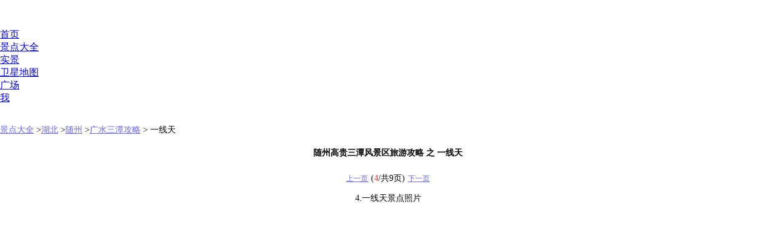

--- FILE ---
content_type: text/html; charset=UTF-8
request_url: https://m.meet99.com/jingdian-gaoguisantan-37534.html
body_size: 5645
content:
<!DOCTYPE html><html><head><meta charset="UTF-8"><meta name="viewport" content="width=device-width; initial-scale=1.0; maximum-scale=1.0;user-scalable=0;"><meta http-equiv="content-type" content="text/html; charset=UTF-8"/><title>2026随州高贵三潭旅游攻略之一线天-一线天图文介绍</title><meta name="description" content="提供2026最新随州高贵三潭风景区的一线天的旅游攻略和图文介绍，包括网友旅游照片、门票价格、交通路线等。" /><meta name="keywords" content="随州高贵三潭风景区一线天图片,一线天介绍,一线天旅游攻略,一线天旅游"/><link rel="canonical" href="https://www.meet99.com/jingdian-gaoguisantan-37534.html" /><link rel="apple-touch-icon-precomposed" href="https://s.meet99.cn/newimg/logo3.png" /><meta name="apple-mobile-web-app-capable" content="yes"/><meta content="black" name="apple-mobile-web-app-status-bar-style"><meta content="telephone=no" name="format-detection"><style>  .arrow {
    margin:0;
    padding:0;
    display: inline-block;
    width: 18px;
    height: 18px;
    background: url('data:image/svg+xml;utf8,<svg xmlns="http://www.w3.org/2000/svg" width="24" height="24" viewBox="0 0 24 24"><path fill="red" d="M8 5v14l11-7z"/></svg>') no-repeat;
    background-size: contain;
    vertical-align: middle; /* 确保箭头与文本垂直对齐 */
  }
</style><base target="_top" /><link rel="stylesheet" type="text/css" href="https://s.meet99.cn/css/smgeneric.css?v=202104139.css" /><style>.roundbox{margin:0 1px;padding:10px;background:#FFF;border:0;-moz-border-radius: 3px;-webkit-border-radius: 3px;border-radius: 3px;clear:both;overflow:hidden;-moz-user-focus:ignore;-moz-user-input:disabled;-moz-user-select:none;line-height:200%;font-size:14px;}
.roundcorner{-moz-border-radius: 4px;-webkit-border-radius: 4px;border-radius: 4px;}
.roundbox span{color:#F00;}
.roundbox h1{font-size:14px;text-align:center;}
.roundbox h2{font-size:14px;text-align:left;padding-bottom:5px;}
.roundbox .img{margin:2px auto;text-align:center;}
.roundbox table.weatherindex{border-collapse:collapse;border:1px solid #ccc;}
.roundbox table.weatherindex td{  border:1px solid #ccc;}
#main .img{margin:0 auto;overflow:hidden;clear:both;float:none }
.imglist .img{margin:1px;}
h2{font-size:14px;}
.zl .img{border:3px solid #FFFFFF;margin:0;}
.zl .selected{border:3px solid #FF0000;margin:0;}</style>
<script type="text/javascript">try{window.et=8;window.startTime = new Date();window.nid=2;}catch(e){}</script>
<script type="application/ld+json">
	{
		"@context":"https://ziyuan.baidu.com/contexts/cambrian.jsonld",
		"@id":"https://m.meet99.com/jingdian-gaoguisantan-37534.html",
		"appid":"1600692640012392",
		"title":"随州高贵三潭旅游攻略之一线天-一线天图.",
		"description":"提供2026最新随州高贵三潭风景区的一线天的旅游攻略和图文介绍，包括网友旅游照片、门票价格、交通路线等。",
		"pubDate":"2025-09-26T10:21:11"
	}
</script></head><body style="margin:auto;"><div id="header" style="height:46px;"><div id="logo" ></div></div><div id="mainmenu" style="top:20px;padding-top:1px;"><div><a href="/">首页</a></div><div class="select" ><a href="/lvyou">景点大全</a></div><div><a href="/shijing">实景</a></div><div><a href="/map">卫星地图</a></div><div><a href="/public">广场</a></div><div><a href="javascript:void(0)" onclick="logingo('/myspace/')">我</a></div><div id="searchbox" style="margin-left:30px;padding-top:4px;"><div class="searchicon" id="searchbtn" style="width:14px;height:14px;overflow:hidden;"></div></div></div><div id="content"><div id="main" class="roundbox"   style="padding:10px 0;margin:0;border-top:0;"><div><a href="/lvyou" style="color:#66F;">景点大全</a> ><a href="/lvyou-hubei.html" style="color:#66F;">湖北</a> ><a href="/lvyou-suizhou.html" style="color:#66F;">随州</a> ><a href="/jingdian-gaoguisantan.html" style="color:#66F;">广水三潭攻略</a> > 一线天</div><h1 style="margin-top:10px;">随州高贵三潭风景区旅游攻略 之 一线天</h1><div style="text-align:center;padding:5px 5px;"><a href="/jingdian-gaoguisantan-37533.html" style="color:#66F;font-size:12px;margin-right:5px;">上一页</a>(<span style="font-weight:bold;font-size:14px;color:#F66;">4</span>/共9页)<a href="/jingdian-gaoguisantan-37536.html" style="color:#66F;font-size:12px;margin-left:5px;">下一页</a></div><center><div class="img" l="01602N02R02F02L02J01602H01D01601G02F01601701701702G01D02J01C01D02G01G01C01G02K01901802I01G01A01801G02J01F01E01E01D01702F01E01502O02U02L" t="随州高贵三潭风景区-一线天照片"  style="width:360px;height:480px;" >4.一线天景点照片</div></center><h2>　　一线天简介</h2>　　在浓雾中若隐若现，三叠瀑布从崖壁之间倾泻而下，景致清奇幽邃。<div style="padding:10px;background:#FFF;height:25px;"><div  class="bar" n="2867" m="随州高贵三潭风景区"  style="background:transparent"><a href="javascript:void(0)" style="background:#3cbfe5;padding:10px 4px;color:#FFF;font-size:12px;border-radius:5px;" class="roundcorner">去过124</a> <a href="javascript:void(0)" style="background:#3cbfe5;padding:10px 4px;color:#FFF;font-size:12px;border-radius:5px;" class="roundcorner">想去53</a> <a href="/album-gaoguisantan.html" class="actived roundcorner" style="background:#3cbfe5;padding:10px 4px;color:#FFF;font-size:12px;border-radius:5px;" >照片97张</a></div></div><div style="padding-top:10px;background:#FFF;height:30px;text-align:center;"><a href="/navigation/baidu/gaoguisantan.html" style="background:#3cbfe5;padding:10px 4px;color:#FFF;font-size:12px;margin-right:5px;border-radius:5px;" class="roundcorner">从您位置到广水三潭</a> <a href="/map-gaoguisantan.html" style="background:#3cbfe5;padding:10px 4px;color:#FFF;font-size:12px;margin-right:5px;border-radius:5px;" class="roundcorner">景区的卫星地图</a></div></div><div class="roundbox" style="padding:1px;"><div id="gad22" style="clear:both;background:#FFF;padding:10px 0 0 10px;margin:0 0 0 -8px;overflow-x:hidden;"></div><div style="padding:10px;background:#fcfcfc;font-size:14px;line-height:200%;"><h2>广水三潭的景区简介：</h2>　　随州广水三潭风景区以山峭林茂、涧幽泉清而闻名，清奇幽邃的三叠瀑布从“一线天”中飞泄而下，“三潭叠韵”的秀美风光称誉为“中原一秀”。景区内人文景观，水域风光，生物风光，生物景观四大景观类型均以多个精品景点为依托，将其他各个景点串连起来，不仅景点密度大，更难得的是景点分布均匀，布局合理，步移景换，一步一景，美不胜收，极具观赏与美学价值。<h2>广水三潭的门票价格：</h2>　　30元/人<br>　　免费人群：儿童身高1.2米以下、70岁以上老人持老年证、现役军人持军官证、残疾人持残疾证免景区大门票。<br>　　优惠政策：60-70周岁之间老人凭身份证购景区优惠票<div onclick="showAdvice()" style="color:#96F;text-align:right;padding-right:20px;">信息纠错</div><h2>广水三潭的开放时间：</h2>　　8：00—18：00</div><div style="background:#FFF;padding:10px 0 0 10px;margin:0 0 0 -10px;overflow-x:hidden;" ></div><div class="roundbox" id="useralbums"><h2>广水三潭的驴友照片（包含97张照片）</h2><div style="width:240px;height:120px;margin:0 auto;"><div class="img" style="width:240px;height:120px;" onclick="go2('/album-gaoguisantan.html')"><img  src="https://i.meet99.cn/image/c2/42/eadedca3c07c9c5c7787eddc2816.jpg"  width="240" height="120"  alt="随州高贵三潭风景区驴友相册"/><a href="/album-gaoguisantan.html">包含97张照片</a></div></div></div><div class="roundbox imglist" style="clear:both;"><h2>广水三潭的景观目录</h2><div style="padding-left:10px;"><div class="zl" style="clear:both;"><div style="color:#333;clear:both;"></div><div class="img" l="01602N02R02F02L02J01601F02I01601D01F01602K01E02J01802J02K01G02H02F01E01902H02I01801E01A02J02I01G02H02K02F01C01C01A01E01G01801502O02U02L" style="width:60px;height:45px;" onclick="go2('/jingdian-gaoguisantan.html')" ><a href="/jingdian-gaoguisantan.html">首页</a></div><div class="img" l="01602N02R02F02L02J01601G01901602F01701601G01701E01801C01801902F02K02G02F01A01902K01901901702F01701A01G02J01A02H01901G02G02I01502O02U02L" style="width:60px;height:45px;" onclick="go2('/jingdian-gaoguisantan-37532.html')" ><a href="/jingdian-gaoguisantan-37532.html">青檀园</a></div><div class="img" l="01602N02R02F02L02J01601A02J01602K02I01602F01D01D01G01E01901902G01E02F01A01A01G01E01801G01A01G01G02F02H01901C01C02J01F01C01E01502O02U02L" style="width:60px;height:45px;" onclick="go2('/jingdian-gaoguisantan-37533.html')" ><a href="/jingdian-gaoguisantan-37533.html">大贵山金顶</a></div><div class="img selected" l="01602N02R02F02L02J01601E01E01602F02H01602I02G01A01G02K01B02G01B01901801C02K02K01801901802F01F02I02I02I01901D01B01701C01B02I01502O02U02L" style="width:60px;height:45px;" onclick="go2('/jingdian-gaoguisantan-37534.html')" ><a href="/jingdian-gaoguisantan-37534.html">一线天</a></div><div class="img" l="01602N02R02F02L02J01601C02I01602H01A01601C01F02K02H01F01A02I02H01E02G02K01A01902F01C02F01901G02F01701G01902J02K01F01G01G02K01502O02U02L" style="width:60px;height:45px;" onclick="go2('/jingdian-gaoguisantan-37536.html')" ><a href="/jingdian-gaoguisantan-37536.html">大溪涧</a></div><div class="img" l="01602N02R02F02L02J01602G02I01601D02H01602J02K01E02F01E01901F01901901701C02K01902J02G02F01F01801701B02J02I02K01701D02H01902G01502O02U02L" style="width:60px;height:45px;" onclick="go2('/jingdian-gaoguisantan-37537.html')" ><a href="/jingdian-gaoguisantan-37537.html">游步道</a></div><div class="img" l="01602N02R02F02L02J01601D01E01602G02J01602F02I01801701B02G02J02G02H01801F02I02H01F02J01702K02G02H02H02J01F01B01E01702G01E02G01502O02U02L" style="width:60px;height:45px;" onclick="go2('/jingdian-gaoguisantan-37531.html')" ><a href="/jingdian-gaoguisantan-37531.html">印月池</a></div><div class="img" l="01602N02R02F02L02J01601B01E01601902K01601802K01C02K02F01C01701F02G01F01D01701E01F01B01B01901802K01A02F02K02G01A01902H01901901502O02U02L" style="width:60px;height:45px;" onclick="go2('/jingdian-gaoguisantan-37538.html')" ><a href="/jingdian-gaoguisantan-37538.html">栈桥</a></div><div class="img" l="01602N02R02F02L02J01602K02K01602K02J01601G01B02I01D01G01B02K01D02K01F02H02J01B01C02K01701A01G02I01701D02F02K01902H01G02K02K01502O02U02L" style="width:60px;height:45px;" onclick="go2('/jingdian-gaoguisantan-37535.html')" ><a href="/jingdian-gaoguisantan-37535.html">峡谷巨石</a></div></div></div><div style="clear:both;"><h2>广水三潭的周边景区...</h2><div style="padding-left:10px;"><div class="img" l="01602N02R02F02L02J01602K02F01601B01F01602F02H01A01702F01701C02J02F01E01C01902I02H01D01801801901902F01901F02J02F01A02F02F01G01502O02U02L" t="<b>鸡公山旅游攻略：</b>鸡公山有“青分楚豫、气压嵩衡”之美誉，因长年被云雾所笼罩，所以被誉为“云中公园” ..."  style="width:60px;height:45px;" onclick="go2('/jingdian-jigongshan.html')" ><a href="/jingdian-jigongshan.html">鸡公山</a></div><div class="img" l="01602N02R02F02L02J01602K01F01601A01701601B01C01802F01A01E02H02I02F01801E02I02F01E01901E02K02J02J01801D02G01F01B01902G01E02F01502O02U02L" t="<b>南湾湖旅游攻略：</b>南湾湖，又称南湖，素有“豫南明珠”、“中原第一湖”之称。它位于河南省信阳市西南5 ..."  style="width:60px;height:45px;" onclick="go2('/jingdian-nanwanhu.html')" ><a href="/jingdian-nanwanhu.html">南湾湖</a></div><div class="img" l="01602N02R02F02L02J01601C02I01601802F01602F01A01F02K01D02H02F01E01B01702I01C02J01G01G02J01A01901801D02G02J01901801802G01G01F01502O02U02L" t="<b>中华山旅游攻略：</b>中华山景区有`九峰七寨五寺一百零八岭`之称，传说因其高过周围诸山且居中得名。这里 ..."  style="width:60px;height:45px;" onclick="go2('/jingdian-zhonghuashan.html')" ><a href="/jingdian-zhonghuashan.html">中华山</a></div><div class="img" l="01602N02R02F02L02J01602J01D01601702I01601F01D02K01A01901701701A01C02H01902I02G01A01902H01D01A01B02J01D01D02F01902I02F01C01701502O02U02L" t="<b>震雷山旅游攻略：</b>震雷山是历史上信阳八景之一“雷沼喷云”景观所在地，震雷山好象一位睡美人双峰并起， ..."  style="width:60px;height:45px;" onclick="go2('/jingdian-zls.html')" ><a href="/jingdian-zls.html">震雷山</a></div><div class="img" l="01602N02R02F02L02J01602J02K01602H01E01601802K01C02I02G02G01F01702H01702I01G02K01702K01G02I01B02K01C02J01B01F02I01D02J01B02I01502O02U02L" t="<b>董寨旅游攻略：</b>河南董寨国家级自然保护区是一个以山区森林珍稀鸟类及其栖息地为主要保护对象的野生动 ..."  style="width:60px;height:45px;" onclick="go2('/jingdian-dongzhai.html')" ><a href="/jingdian-dongzhai.html">董寨</a></div><div class="img" l="01602N02R02F02L02J01601901701602F01A01601702K02K02J02K01D02F02J01C01F01901C01E02J01902J01B02K02I01B01701E02J01F01F01F02J01B01502O02U02L" t="<b>灵龙湖旅游攻略：</b>信阳灵龙湖生态文化旅游区以美食品鉴、民俗体验、水上娱乐、农耕采摘、禅茶养生、休闲 ..."  style="width:60px;height:45px;" onclick="go2('/jingdian-linglonghu.html')" ><a href="/jingdian-linglonghu.html">灵龙湖</a></div></div></div></div><div class="roundbox" style="text-align:center;"><a href="/jingdian-gaoguisantan-37533.html" style="color:#66F;font-size:12px;margin-right:5px;">上一页</a>(<span style="font-weight:bold;font-size:14px;color:#F66;">4</span>/共9页)<a href="/jingdian-gaoguisantan-37536.html" style="color:#66F;font-size:12px;margin-left:5px;">下一页</a><br><a href="/jingdian-gaoguisantan.html" style="color:#66F;">返回景区首页</a></div></div><div id="gad2" style="clear:both;padding:0 0 20px 0;background:#FFFFFF;margin:0;"></div><div id="addwx" style="text-align:center;padding:5px 0;background:#FFF;margin-top:30px;">微信订阅：<a href="weixin://contacts/profile/gh_d379ecbc5d79" style="color:#000;font:arial;font-weight:bold;">相约久久</a>，赠送9000景点攻略。


</div><div id="footer" style="text-align:center;margin-bottom:50px;margin-top:0;"><div><a href="/exempt" target="_blank"><u>免责声明</u></a>&nbsp;2019&nbsp;<a href="/about" ><u>联系相约久久网</u></a>&nbsp;
<a href="/link" ><u>友情链接</u></a><br><a href="https://beian.miit.gov.cn" target=_blank >京ICP备09041951号</a> &nbsp; <a href="https://www.beian.gov.cn/">京公网安备11010802042820号</a><br> 当前手机版本 <a href="https://www.meet99.com/jingdian-gaoguisantan-37534.html" style="color:#66C">访问电脑版</a></div><div onclick="showAdvice()" style="text-align:center;margin:0 auto;color:#66C;cursor:pointer;padding:5px;">本页内容纠错</div></div>
<script type="text/javascript" src="https://s.meet99.cn/js/jquery-1.8.3.min.js"></script>
<script type="text/javascript" src="https://s.meet99.cn/js/all.js?v=20210512.js"></script>
<script type="text/javascript">var fp='01602N02R02F02L02J01601901G01601801901601E01G02G01E01C01G02G02K02F01F02H01802J01A01702G01802H01701A02J02J01G02K01G01901B02G01502O02U02L';$("#main img").css("width","100%"); stat();</script><script>var _hmt = _hmt || [];(function() { var hm = document.createElement("script");  hm.async = true;hm.src = "https://hm.baidu.com/hm.js?9ee138b42a64fd1fee727659e189c033";var s = document.getElementsByTagName("script")[0]; s.parentNode.insertBefore(hm, s);})();</script><script>function shakeArrow() {
    const arrow = document.getElementById('arrow');
    if(!arrow)return;

    let position = 0;
    let direction = 1;

    setInterval(() => {
      if (position >= 3 || position <= -3) { // 减小抖动幅度以适应文本环境
        direction *= -1;
      }
      position += direction;
      arrow.style.transform = `translateX(${position}px)`;
    }, 50); // 每50毫秒移动一次
  }

  // 当页面加载完成后开始抖动
  shakeArrow();
</script></body></html>